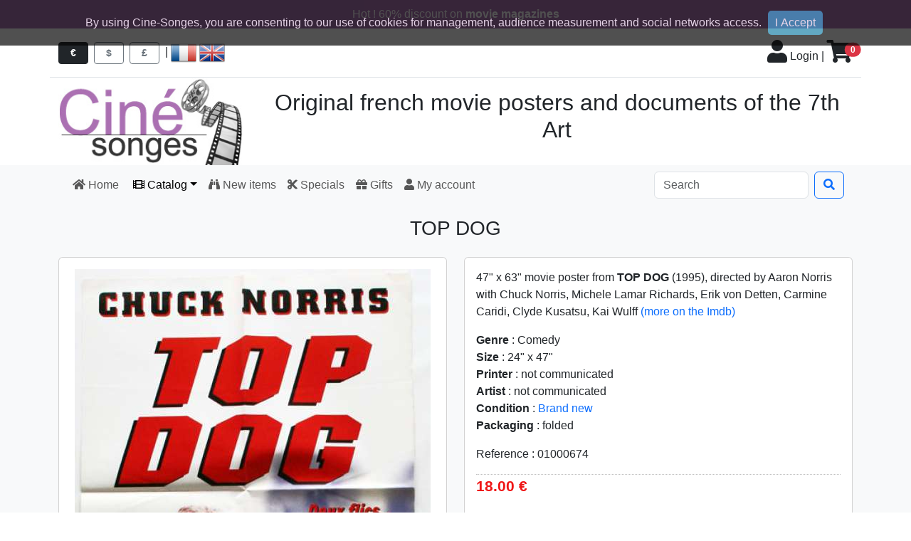

--- FILE ---
content_type: text/html; charset=UTF-8
request_url: https://www.cine-songes.com/en/item/01000674/top-dog/
body_size: 6925
content:
<!doctype html><html lang="en"><head><meta charset="utf-8" /><meta name="description" content="47&quot; x 63&quot; movie poster from TOP DOG (1995), directed by Aaron Norris with Chuck Norris, Michele Lamar Richards, Erik von Detten, Carmine Caridi, Clyde Kusatsu, Kai Wulff" /><meta name="robots" content="index, follow" /><meta name="keywords" content="47&quot; x 63&quot; posters, Top Dog, Aaron Norris, Chuck Norris, Michele Lamar Richards, Erik von Detten, Carmine Caridi, Clyde Kusatsu, Kai Wulff" /><meta name="author" content="Fabrice Labrousse" /><meta name="copyright" content="Copyright &copy;2013-2026 Cine-Songes" /><meta name="google-site-verification" content="wpHfkjrRXSVczB4TR1yk9bry1PHq72Aj9Jtuypol4Aw" /><meta name="viewport" content="width=device-width, initial-scale=1" /><meta http-equiv="x-ua-compatible" content="ie=edge" /><meta property="og:site_name" content="Ciné-Songes"><meta property="og:locale" content="en_US"><meta property="og:title" content="47&quot; x 63&quot; movie poster from TOP DOG (1995)"><meta property="og:url" content="https://www.cine-songes.com/en/item/01000674/top-dog/"><meta property="og:description" content="47&quot; x 63&quot; movie poster from TOP DOG (1995), directed by Aaron Norris with Chuck Norris, Michele Lamar Richards, Erik von Detten, Carmine Caridi, Clyde Kusatsu, Kai Wulff"><meta property="og:image" content="https://www.cine-songes.com/images/produits/1/thumbs_500/01000674.1.jpg"><meta property="og:type" content="product"><meta property="product:category" content="47&quot; x 63&quot; posters"><meta property="product:sale_price:amount" content="18"><meta property="product:sale_price:currency" content="EUR"><meta property="product:weight:value" content="210"><meta property="product:weight:units" content="g"><base href="https://www.cine-songes.com/" /><link rel="shortcut icon" type="image/x-icon" href="images/site/commun/site.ico" /><link rel="stylesheet" href="js/datetimepicker-2.5.20/jquery.datetimepicker.min.css" /><link rel="stylesheet" href="fontawesome-free-5.15.4-web/css/all.min.css" /><link rel="stylesheet" href="bootstrap-5.3.8-dist/css/bootstrap.min.css" /><link rel="stylesheet" href="css/universalweb.min.css" /><link rel="stylesheet" href="css/cookieDisclaimer.min.css"><link rel="stylesheet" href="css/styles.min.css" /><link rel="stylesheet" href="css/styles-bootstrap-v4.min.css" /><link rel="canonical" href="https://www.cine-songes.com/en/item/01000674/top-dog/" /><link rel="top" href="index.php" title="Cine-Songes" /><title>47&quot; x 63&quot; movie poster from TOP DOG (1995)</title></head><body><header><div class="bg-cinesonges text-white text-center p-2">Hot ! 60% discount on <a class="text-white fw-bold" href="en/magazines/1/">movie magazines</a></div><div><div class="container"><div class="row border-bottom"><div class="col-12 col-sm-6 my-md-3"><form style="display: inline-block;" method="POST" action="/en/item/01000674/top-dog/"><input type="hidden" name="txtChangeMonnaie" value="1"><button type="submit" class="btn btn-sm btn-dark me-2 px-3" data-bs-toggle="tooltip" data-bs-placement="bottom" title="€uro" value="€" /><strong>€</strong></button></form><form style="display: inline-block;" method="POST" action="/en/item/01000674/top-dog/"><input type="hidden" name="txtChangeMonnaie" value="2"><button type="submit" class="btn btn-sm btn-outline-secondary me-2 px-3" data-bs-toggle="tooltip" data-bs-placement="bottom" title="dollar" value="$" /><strong>$</strong></button></form><form style="display: inline-block;" method="POST" action="/en/item/01000674/top-dog/"><input type="hidden" name="txtChangeMonnaie" value="3"><button type="submit" class="btn btn-sm btn-outline-secondary me-2 px-3" data-bs-toggle="tooltip" data-bs-placement="bottom" title="pound" value="£" /><strong>£</strong></button></form>|&nbsp;<form id="frmFr" style="display: inline-block;" method="POST" action="/fr/article/01000674/top-dog-pantalon/"><input type="hidden" name="txtChangeLangue" value="fr"><img onClick="document.getElementById('frmFr').submit();return false;" style="cursor: pointer;" src="images/site/commun/fr.png" alt="Vers les pages en français" data-bs-toggle="tooltip" data-bs-placement="bottom" title="Accéder aux pages françaises" /></form>&nbsp;<form id="frmUk" style="display: inline-block;" method="POST" action="/en/item/01000674/top-dog/"><input type="hidden" name="txtChangeLangue" value="en"><img onClick="document.getElementById('frmUk').submit();return false;" style="cursor: pointer;" src="images/site/commun/uk.png" alt="To english pages" data-bs-toggle="tooltip" data-bs-placement="bottom" title="Access english pages" /></form></div><div class="col-12 col-sm-6 text-end pt-md-3"><a class="link-dark" href="en/authentication/" data-bs-toggle="tooltip" data-bs-placement="left" title="To access to your account, please log in." rel="nofollow"><span class="fas fa-user fa-2x"></span>&nbsp;Login</a>&nbsp;|&nbsp;<a href class="link-dark" data-bs-toggle="offcanvas" role="button" data-bs-target="#offcanvasRight" aria-controls="offcanvasRight" rel="nofollow"><div class="d-inline position-relative"><span class="fas fa-shopping-cart fa-2x border border-0"></span><span class="position-absolute top-0 start-100 translate-middle badge rounded-pill bg-danger">0</span></div></a></div></div></div></div><div class="bg-white"><div class="container"><div class="row"><div class="col-3 d-none d-lg-block"><img class="img-fluid" src="images/site/commun/logo.jpg" /></div><div class="col-9 d-none d-lg-block"><h2 class="text-center mt-3">Original french movie posters and documents of the 7th Art</h2></div></div></div></div><div class="bg-light"><div class="container"><nav class="navbar navbar-expand-lg navbar-light bg-light px-0"><div class="container-fluid"><a class="navbar-brand d-lg-none" href="en/"><span data-bs-toggle="tooltip" data-bs-placement="bottom" title="Original french movie posters and documents of the 7th Art"><img class="img-fluid" src="images/site/commun/logo-cine-songes-a-plat.png" /></span></a><button class="navbar-toggler navbar-toggler-end" type="button" data-bs-toggle="collapse" data-bs-target="#navbarSupportedContent" aria-controls="navbarSupportedContent" aria-expanded="false" aria-label="Toggle navigation"><span class="fas fa-bars"></span></button><div class="collapse navbar-collapse" id="navbarSupportedContent"><ul class="navbar-nav me-auto"><li class="nav-item"><a class="nav-link" href="en/"><span class="d-md-none d-xl-inline-block fas fa-home"></span>&nbsp;Home&nbsp;</a></li><div class="small-dropdown-divider"></div><li class="nav-item dropdown"><a href="#" class="nav-link dropdown-toggle active" data-bs-toggle="dropdown" id="navbarDropdownAffiches" role="button" aria-haspopup="true" aria-expanded="false"><span class="d-md-none d-xl-inline-block fas fa-film"></span>&nbsp;Catalog</a><div class="dropdown-menu" aria-labelledby="navbarDropdownCatalogue"><a class="dropdown-item" href="en/posters/1/">All posters</a><a class="dropdown-item" href="en/posters-47x63/1/">47" x 63" posters</a><a class="dropdown-item" href="en/posters-23x31/1/">23" x 31" posters</a><a class="dropdown-item" href="en/posters-23x16/1/">23" x 16" posters</a><div class="dropdown-divider"></div><a class="dropdown-item" href="en/stills-lobbycards/1/">Stills & lobbycards</a><a class="dropdown-item" href="en/press-stills/1/">Press stills</a><a class="dropdown-item" href="en/slides/1/">Slides</a><div class="dropdown-divider"></div><a class="dropdown-item" href="en/others-group/1/">Documents</a><a class="dropdown-item" href="en/press-kits/1/">Press kits</a><a class="dropdown-item" href="en/promotional-material/1/">Promotional materials</a><a class="dropdown-item" href="en/synopsis/1/">Synopsis</a><a class="dropdown-item" href="en/operation-manuals/1/">Operating manuals</a><a class="dropdown-item" href="en/magazines/1/">Magazines</a><a class="dropdown-item" href="en/other-documents/1/">Other</a></div></li><div class="small-dropdown-divider"></div><li class="nav-item"><a class="nav-link" href="en/new/1/"><span class="d-md-none d-xl-inline-block fas fa-binoculars"></span>&nbsp;New items</a></li><div class="small-dropdown-divider"></div><li class="nav-item"><a class="nav-link" href="en/specials/1/"><span class="d-md-none d-xl-inline-block fas fa-cut"></span>&nbsp;Specials</a></li><div class="small-dropdown-divider"></div><li class="nav-item"><a class="nav-link" href="en/gift-cards/1/"><span class="d-md-none d-xl-inline-block fas fa-gift"></span>&nbsp;Gifts</a></li><div class="small-dropdown-divider"></div><li class="nav-item"><a class="nav-link" href="en/authentication/" rel="nofollow"><span class="d-md-none d-xl-inline-block fas fa-user"></span>&nbsp;My account</a></li><div class="small-dropdown-divider"></div></ul><form class="d-flex" role="search" method="post" action="en/search/1/"><input type="search" name="txtSearch" maxlength=50 class="form-control me-2" placeholder="Search" aria-label="Search" data-bs-toggle="tooltip" title="Enter a title, a word, a director, an actor, a genre, a year, well anything you are looking for !"><span class="input-group-btn"><button class="btn btn-outline-primary" type="submit"><span class="fas fa-search"></span></button></span></form></div></div></nav></div></div></header><div class="bg-light py-3"><div class="container"><section><div class="row"><div class="col"><article><div class="modal fade" id="etatModal" tabindex="-1" role="dialog" aria-labelledby="exampleModalLabel" aria-hidden="true"><div class="modal-dialog modal-lg" role="document"><div class="modal-content"><div class="modal-header"><h5 class="modal-title" id="exampleModalLabel">Item Condition</h5><button type="button" class="btn-close" data-bs-dismiss="modal" aria-label="Close"></button></div><div class="modal-body"><table id="guide" class="table"><tbody><td class="fw-bold">Brand New</td><td class="desc">Never hung in a theater. Looks brand new. In most cases with newer releases it is straight from the supplier, through us to you. Excellent state of conservation for the oldest objects.</td></tr><tr><td class="fw-bold">Mint</td><td class="desc">May have hung in a theater. If the item is rolled, it may have tiny holes in the corner borders and very slight edge wear. If it is folded, it could also have slight creases on the fold lines.</td></tr><tr><td class="fw-bold">Near Mint</td><td class="desc">May have hung in a theater. If the item is rolled, it may have more than one hole in each border corner. It may also have minor edge wear and slight creasing. If the item is folded, it could also have slight separation along a fold line(s) and slightly more creasing.</td></tr><tr><td class="fw-bold">Very Good</td><td class="desc">More than likely hung in a theater. There will be edge wear and it should have small tears or holes on the border that will not affect the artwork. Each tear should measure no more than one inch. Tiny pieces of border may be torn or missing. The item could have minor fading or condensation wrinkles. There could be some tape marks. If the item is folded, it could have separations in some places along the fold lines.</td></tr><tr><td class="fw-bold">Fair</td><td class="desc">Will have hung in a theater. This item will potentially share all the same characteristics as an item in good condition. There could be larger tears and holes. There may also some bleed through, stains or other defects that could affect the poster's artwork. With restoration these items can be restored to their original shape before framing.</td></tr><tr><td class="fw-bold">Poor</td><td class="desc">Definitely hung in a theater. In most cases the item has seen better days. The item could have larger tears or pieces of the poster missing. There could be serious fading. We seldom sell items in poor condition unless they are very rare. Or prices are really really low</td></tr></tbody></table></div><div class="modal-footer"><button type="button" class="btn btn-secondary" data-bs-dismiss="modal">Close</button></div></div></div></div><h3 class="text-center mb-4">TOP DOG</h3><div class="row"><div class="col-sm-6"><div class="card"><div class="card-body text-center"><a class="fancybox" href="images/produits/1/thumbs_500/01000674.1.jpg" data-fancybox-group="gallery" title="47&quot; x 63&quot; movie poster from TOP DOG (1995)"><img data-bs-toggle="tooltip" class="img-fluid" src="images/produits/1/thumbs_500/01000674.1.jpg" alt="47&quot; x 63&quot; movie poster from TOP DOG (1995)" title="Click to enlarge" /></a></div></div></div><div class="col-sm-6"><div class="card"><div class="card-body"><p class="card-text">47" x 63" movie poster from <strong>TOP DOG</strong> (1995), directed by Aaron Norris with Chuck Norris, Michele Lamar Richards, Erik von Detten, Carmine Caridi, Clyde Kusatsu, Kai Wulff <a href="http://www.imdb.com/title/tt0114697/" target="_blank">(more on the Imdb)</a></p><p class="card-text"></p><p class="card-text"><strong>Genre</strong> : Comedy<br /><strong>Size</strong> : 24" x 47"<br /><strong>Printer</strong> : not communicated<br /><strong>Artist</strong> : not communicated<br /><strong>Condition</strong> : <a href="#" data-bs-toggle="modal" data-bs-target="#etatModal">Brand new</a><br /><strong>Packaging</strong> : folded<br /></p><p class="card-text">Reference : 01000674</p><div class="bloc-prix-item-liste-produits surligne"><p class="price">18.00&nbsp;€</p></div><p class="card-text"><label class="col-form-label" for="txtQty">Quantity</label>&nbsp;<input class="form-control" id="txtQty" type="text" maxlength="5" value="1" style="display: inline-block; width: 20%;"/><br /><span class="small fst-italic">Available quantity : 1</span></p><div class="d-flex flex-row-reverse"><a class="btn btn-primary" rel="nofollow" role="button" href="run-panier/add/01000674/1/" onclick="addCartQty('https://www.cine-songes.com/', '01000674', document.getElementById('txtQty').value);return false;"><span class="fas fa-shopping-cart"></span>&nbsp;Add to cart</a></div></div><div class="card-footer bg-warning text-white text-center">Warning: last item in stock!</div><div class="a2a_kit a2a_kit_size_32 a2a_default_style a2a_flex_style a2a_color_buttons"><a class="a2a_button_facebook"></a><a class="a2a_button_twitter"></a><a class="a2a_button_linkedin"></a><a class="a2a_button_reddit"></a><a class="a2a_button_mastodon"></a><a class="a2a_button_whatsapp"></a><a class="a2a_dd"></a></div></div></div></div></article></div></div></section></div></div><div class="offcanvas offcanvas-end" data-bs-scroll="true" tabindex="-1" id="offcanvasRight" aria-labelledby="offcanvasRightLabel"><div class="offcanvas-header"><h4 class="offcanvas-title"><span role="button" class="fas fa-shopping-cart" data-bs-dismiss="offcanvas"></span>&nbsp;Cart</h4><button type="button" class="btn-close" data-bs-dismiss="offcanvas" aria-label="Close"></button></div><div class="offcanvas-body"><p><small>To facilitate your purchase, your cart will only expire on January 18, 2026</small)></p><dl id="bloc-panier-aside"><dt class="dernier"><span class="libelle">No product</span></dt><div id="ajax_panier_frais_port"><dt><span class="libelle">Subtotal</span><span class="price">0.00&nbsp;€</span></dt><dt><span class="libelle">Shipping</span><span id="loader_panier_frais_port" style="display: none;"><img src="images/site/commun/ajax-loader.gif" alt="loading" /></span><span class="price">0.00&nbsp;€</span></dt><dt><span class="libelle">Total</span><span class="price">0.00&nbsp;€</span></dt></div></dl><div class="d-flex flex-row-reverse mb-5"><a href="en/order/1/" class="btn btn-primary mt-5" role="button"><span class="fas fa-shopping-cart"></span>&nbsp;Check out</a></div><hr><div class="card-text text-center"><img class="img-fluid" src="images/site/commun/cc-badges-ppmcvdam.png" alt="Credit Card Badges"><br /></div></div></div><div class="py-5" style="background-color:#eeeeee"><div class="container py-5" style="margin-top:1rem"><section><div class="row col"><div class="text-center"><img src="images/site/commun//meli-melo.png" class="img-fluid"/></div><div class="text-justify lead"><p>Welcome! Movies are a passion! Collecting promotional material allows adoring fans to extend their love of this fine art. Many posters are true art works--sometimes signed by famous publicists or artists. Movie posters or photos make unique gifts that <a href="en/gift-cards/1/">please those you love</a>. Original movie posters thrill fans!</p><p>Ciné Songes opens its 10,000-item catalogue covering much of the history of cinema with movie posters, photos, operating documents, press kits, and other movie paraphernalia.</p><p>All our posters, photos, and press kits are original documents. We do NOT sell reproductions. With a few exceptions, all our documents are French. That makes this shop enitrely unique. <a href="en/specials/1/">Discover our specials</a> today!</p></div></div></section></div></div><footer><div class="cs-footer bg-cinesonges py-5"><div class="container"><div class="row bg-cinesonges text-white"><div class="col-12 col-sm-6 col-lg-3"><h2 class="text-black">Categories</h2><ul><li><a href="en/posters-47x63/1/">47" x 63" posters</a></li><li><a href="en/posters-23x31/1/">23" x 31" posters</a></li><li><a href="en/posters-23x16/1/">23" x 16" posters</a></li><li><a href="en/stills-lobbycards/1/">Stills & lobbycards</a></li><li><a href="en/press-stills/1/">Press stills</a></li><li><a href="en/slides/1/">Slides</a></li><li><a href="en/press-kits/1/">Press kits</a></li><li><a href="en/promotional-material/1/">Promotional materials</a></li><li><a href="en/synopsis/1/">Synopsis</a></li><li><a href="en/operation-manuals/1/">Operating manuals</a></li><li><a href="en/other-documents/1/">Other items</a></li><li><a href="en/magazines/1/">Magazines</a></li><li><a href="en/gift-cards/1/">Gift cards</a></li></ul></div><div class="col-12 col-sm-6 col-lg-3"><h2 class="text-black">Information</h2><ul><li><a href="en/specials/1/">Specials</a></li><li><a href="en/new/1/">New Products</a></li><li><a href="en/guide/">About us / Purchasing guide</a></li><li><a href="en/deliveries/" rel="nofollow">Deliveries</a></li><li><a href="en/legal-notice/" rel="nofollow">Legal notice</a></li><li><a href="en/terms-of-service/" rel="nofollow">Terms of Service</a></li></ul><img class="img-fluid text-white" src="images/site/commun/responsive_design.png" title="Join us on any screen!" data-bs-toggle="tooltip"/></div><div class="col-12 col-sm-6 col-lg-3"><h2 class="text-black">My account</h2><ul><li><a href="en/my-account/" rel="nofollow">My account</a></li><li><a href="en/orders/" rel="nofollow">My orders</a></li><li><a href="en/credit-slips/" rel="nofollow">My credit slips</a></li><li><a href="en/addresses/" rel="nofollow">My addresses</a></li><li><a href="en/update-account/" rel="nofollow">My personnal info</a></li></ul><h2 class="text-black">Follow Us</h2><ul><li class="d-inline me-2"><a data-bs-toggle="tooltip" data-bs-placement="right" href="https://www.facebook.com/cinesonges" target="_blank" title="Follow Us on Facebook" alt="logo facebook"><span class="fab fa-facebook-square fa-3x"></span></a></li><li class="d-inline me-2"><a data-bs-toggle="tooltip" data-bs-placement="right" href="https://www.instagram.com/cinesonges/" target="_blank" title="Follow Us on Instagram" alt="logo instagram"><span class="fab fa-instagram-square fa-3x"></span></a></li><li class="d-inline me-2"><a data-bs-toggle="tooltip" data-bs-placement="right" href="en/contact-us/" target="_blank" title="Contact us" alt="logo facebook"><span class="fas fa-envelope-square fa-3x"></span></a></li></ul></div><div class="col-12 col-sm-6 col-lg-3"><h2 class="text-black">Our Partners</h2><ul><li><a href="en/links/">Our Partners</a></li></ul></div></div></div></div><div class="bg-cinesonges"><div class="container"><div class="row"><div class="col-12"><div class="container"><div class="row"><div class="col-12"><p class="lead text-white text-center mb-0">Copyright &copy;2013-2026 Cine-Songes - V4.10.0</p></div></div></div></div></div></div></div></footer><script src="js/jquery-3.5.1.min.js"></script><script src="bootstrap-5.3.8-dist/js/bootstrap.bundle.min.js"></script><script>$(document).ready(function () {$('body').cookieDisclaimer({layout: "bar",position: "top",style: "dark",title: "Cookies",text: "By using Cine-Songes, you are consenting to our use of cookies for management, audience measurement and social networks access.",cssPosition: "fixed",onAccepted: "",acceptBtn: {		text: "I Accept",		cssClass: "cdbtn cookie",		cssId: "cookieAcceptBtn",		onAfter: ""},policyBtn: {		active: false,		text: "Read More",		link: "#",		linkTarget: "_blank",		cssClass: "cdbtn privacy",		cssId: "policyPageBtn"},cookie: {		name: "cookieDisclaimer",		val: "confirmed",		path: "/",		expire: 365}});});</script><script type="text/javascript" src="js/jquery-cookie/jquery.cookie.js"></script><script type="text/javascript" src="js/jquery.cookieDisclaimer.min.js"></script><script type="text/javascript" src="js/scripts.min.js"></script><script type="text/javascript" src="js/universalform.min.js"></script><script>var tooltipTriggerList = [].slice.call(document.querySelectorAll('[data-bs-toggle="tooltip"]'));var tooltipList = tooltipTriggerList.map(function (tooltipTriggerEl) {return new bootstrap.Tooltip(tooltipTriggerEl, {delay: {"show": 800, "hide": 100}	});});</script><script type="text/javascript" src="js/jquery.mousewheel-3.0.6.pack.js"></script>
<script type="text/javascript" src="fancybox/jquery.fancybox.js?v=2.1.5"></script>
<link rel="stylesheet" type="text/css" href="fancybox/jquery.fancybox.css?v=2.1.5" media="screen" />
<script type="text/javascript">
	$(document).ready(function() {
		$('.fancybox').fancybox();
	});
</script>
<style type="text/css">
	.fancybox-custom .fancybox-skin {
		box-shadow: 0 0 50px #222;
	}
</style>
<script type="application/ld+json">
{
  "@context": "https://schema.org",
  "@type": "Product",
  "description": "47&quot; x 63&quot; movie poster from TOP DOG (1995), directed by Aaron Norris with Chuck Norris, Michele Lamar Richards, Erik von Detten, Carmine Caridi, Clyde Kusatsu, Kai Wulff",
  "name": "47&quot; x 63&quot; movie poster from TOP DOG (1995)",
  "image": "https://www.cine-songes.com/images/produits/1/thumbs_500/01000674.1.jpg",
  "identifier_exists": "no",
  "gtin": "",
  "mpn": "",
  "offers": {
    "@type": "Offer",
    "availability": "https://schema.org/InStock",
    "itemCondition": "https://schema.org/NewCondition", 
    "price": "18",
    "priceCurrency": "EUR", 
    "shippingDetails": [
    {
      "@type": "OfferShippingDetails",
      "shippingDestination": {
        "@type": "DefinedRegion",
        "addressCountry": "FR"
      },
      "shippingRate": {
        "@type": "MonetaryAmount",
        "value": "8.00",
        "currency": "EUR"
      },
      "deliveryTime": {
        "@type": "ShippingDeliveryTime",
        "handlingTime": {
          "@type": "QuantitativeValue",
          "minValue": 0,
          "maxValue": 1,
          "unitCode": "d"
        },
        "transitTime": {
          "@type": "QuantitativeValue",
          "minValue": 3,
          "maxValue": 10,
          "unitCode": "d"
        }
      },
      "shippingOrigin": {
        "@type": "DefinedRegion",
        "addressCountry": "FR"
      }
    },
    {
      "@type": "OfferShippingDetails",
      "shippingDestination": {
        "@type": "DefinedRegion",
        "addressCountry": "FR"
      },
      "shippingRate": {
        "@type": "MonetaryAmount",
        "value": "0.00",
        "currency": "EUR"
      },
      "eligibleTransactionVolume": {
        "@type": "PriceSpecification",
        "minPrice": "100.00",
        "priceCurrency": "EUR"
      },
      "deliveryTime": {
        "@type": "ShippingDeliveryTime",
        "handlingTime": {
          "@type": "QuantitativeValue",
          "minValue": 0,
          "maxValue": 1,
          "unitCode": "d"
        },
        "transitTime": {
          "@type": "QuantitativeValue",
          "minValue": 3,
          "maxValue": 10,
          "unitCode": "d"
        }
      },
      "shippingOrigin": {
        "@type": "DefinedRegion",
        "addressCountry": "FR"
      }
    },
    {
      "@type": "OfferShippingDetails",
      "shippingDestination": {
        "@type": "DefinedRegion",
        "addressCountry": "US"
      },
      "shippingRate": {
        "@type": "MonetaryAmount",
        "value": "16.00",
        "currency": "USD"
      },
      "deliveryTime": {
        "@type": "ShippingDeliveryTime",
        "handlingTime": {
          "@type": "QuantitativeValue",
          "minValue": 0,
          "maxValue": 1,
          "unitCode": "d"
        },
        "transitTime": {
          "@type": "QuantitativeValue",
          "minValue": 3,
          "maxValue": 10,
          "unitCode": "d"
        }
      },
      "shippingOrigin": {
        "@type": "DefinedRegion",
        "addressCountry": "FR"
      }
    },
    {
      "@type": "OfferShippingDetails",
      "shippingDestination": {
        "@type": "DefinedRegion",
        "addressCountry": "UK"
      },
      "shippingRate": {
        "@type": "MonetaryAmount",
        "value": "16.00",
        "currency": "GBP"
      },
      "deliveryTime": {
        "@type": "ShippingDeliveryTime",
        "handlingTime": {
          "@type": "QuantitativeValue",
          "minValue": 0,
          "maxValue": 1,
          "unitCode": "d"
        },
        "transitTime": {
          "@type": "QuantitativeValue",
          "minValue": 3,
          "maxValue": 10,
          "unitCode": "d"
        }
      },
      "shippingOrigin": {
        "@type": "DefinedRegion",
        "addressCountry": "FR"
      }
    }
    ]
  },
  "keywords": "47&quot; x 63&quot; posters, Top Dog, Aaron Norris, Chuck Norris, Michele Lamar Richards, Erik von Detten, Carmine Caridi, Clyde Kusatsu, Kai Wulff",
  "productID": "01000674",
  "url": "https://www.cine-songes.com/en/item/01000674/top-dog/"
}</script><script async src="https://static.addtoany.com/menu/page.js"></script><!-- Global site tag (gtag.js) - Google Analytics --><script async src="https://www.googletagmanager.com/gtag/js?id=G-8W2FYNK448"></script><script>  window.dataLayer = window.dataLayer || [];  function gtag(){dataLayer.push(arguments);}  gtag('js', new Date());  gtag('config', 'G-8W2FYNK448');</script><script>var sc_project=7672447;var sc_invisible=1;var sc_security="d722ecb8";var scJsHost = (("https:" == document.location.protocol) ? "https://secure." : "http://www.");document.write("<sc"+"ript type='text/javascript' src='" + scJsHost + "statcounter.com/counter/counter.js'></"+"script>");</script><script>
getScreenResolution();
</script>
</body></html>

--- FILE ---
content_type: text/css
request_url: https://www.cine-songes.com/css/universalweb.min.css
body_size: 3652
content:
.text-justify{text-align:justify}input.form-control-plaintext{padding:.375rem .75rem}.table thead th{border-bottom:1px solid}.table>:not(:last-child)>:last-child>*{border-bottom-color:inherit}.legende-table-primary{background-color:#c5d7f2}.legende-table-secondary{background-color:#d7d8da}.legende-table-success{background-color:#c7dbd2}.legende-table-danger{background-color:#eccccf}.legende-table-warning{background-color:#f2e7c3}.legende-table-info{background-color:#c5e8ef}.legende-table-light{background-color:#ecedee}.legende-table-dark{background-color:#2c3034}.uw-cursor-auto{cursor:auto}.uw-cursor-default{cursor:default}.uw-cursor-none{cursor:none}.uw-cursor-context-menu{cursor:context-menu}.uw-cursor-help{cursor:help}.uw-cursor-pointer{cursor:pointer}.uw-cursor-progress{cursor:progress}.uw-cursor-wait{cursor:wait}.uw-cursor-cell{cursor:cell}.uw-cursor-crosshair{cursor:crosshair}.uw-cursor-text{cursor:text}.uw-cursor-vertical-text{cursor:vertical-text}.uw-cursor-alias{cursor:alias}.uw-cursor-copy{cursor:copy}.uw-cursor-move{cursor:move}.uw-cursor-no-drop{cursor:no-drop}.uw-cursor-not-allowed{cursor:not-allowed}.uw-cursor-e-resize{cursor:e-resize}.uw-cursor-n-resize{cursor:n-resize}.uw-cursor-ne-resize{cursor:ne-resize}.uw-cursor-nw-resize{cursor:nw-resize}.uw-cursor-s-resize{cursor:s-resize}.uw-cursor-se-resize{cursor:se-resize}.uw-cursor-sw-resize{cursor:sw-resize}.uw-cursor-w-resize{cursor:w-resize}.uw-cursor-ew-resize{cursor:ew-resize}.uw-cursor-ns-resize{cursor:ns-resize}.uw-cursor-nesw-resize{cursor:nesw-resize}.uw-cursor-nwse-resize{cursor:nwse-resize}.uw-cursor-col-resize{cursor:col-resize}.uw-cursor-row-resize{cursor:row-resize}.uw-cursor-all-scroll{cursor:all-scroll}.uw-cursor-zoom-in{cursor:zoom-in}.uw-cursor-zoom-out{cursor:zoom-out}.uw-cursor-grab{cursor:grab}.uw-cursor-grabbing{cursor:grabbing}.uw-w0{width:0%}.uw-w1{width:1%}.uw-w2{width:2%}.uw-w3{width:3%}.uw-w4{width:4%}.uw-w5{width:5%}.uw-w6{width:6%}.uw-w7{width:7%}.uw-w8{width:8%}.uw-w9{width:9%}.uw-w10{width:10%}.uw-w11{width:11%}.uw-w12{width:12%}.uw-w13{width:13%}.uw-w14{width:14%}.uw-w15{width:15%}.uw-w16{width:16%}.uw-w17{width:17%}.uw-w18{width:18%}.uw-w19{width:19%}.uw-w20{width:20%}.uw-w21{width:21%}.uw-w22{width:22%}.uw-w23{width:23%}.uw-w24{width:24%}.uw-w25{width:25%}.uw-w26{width:26%}.uw-w27{width:27%}.uw-w28{width:28%}.uw-w29{width:29%}.uw-w30{width:30%}.uw-w31{width:31%}.uw-w32{width:32%}.uw-w33{width:33%}.uw-w34{width:34%}.uw-w35{width:35%}.uw-w36{width:36%}.uw-w37{width:37%}.uw-w38{width:38%}.uw-w39{width:39%}.uw-w40{width:40%}.uw-w41{width:41%}.uw-w42{width:42%}.uw-w43{width:43%}.uw-w44{width:44%}.uw-w45{width:45%}.uw-w46{width:46%}.uw-w47{width:47%}.uw-w48{width:48%}.uw-w49{width:49%}.uw-w50{width:50%}.uw-w51{width:51%}.uw-w52{width:52%}.uw-w53{width:53%}.uw-w54{width:54%}.uw-w55{width:55%}.uw-w56{width:56%}.uw-w57{width:57%}.uw-w58{width:58%}.uw-w59{width:59%}.uw-w60{width:60%}.uw-w61{width:61%}.uw-w62{width:62%}.uw-w63{width:63%}.uw-w64{width:64%}.uw-w65{width:65%}.uw-w66{width:66%}.uw-w67{width:67%}.uw-w68{width:68%}.uw-w69{width:69%}.uw-w70{width:70%}.uw-w71{width:71%}.uw-w72{width:72%}.uw-w73{width:73%}.uw-w74{width:74%}.uw-w75{width:75%}.uw-w76{width:76%}.uw-w77{width:77%}.uw-w78{width:78%}.uw-w79{width:79%}.uw-w80{width:80%}.uw-w81{width:81%}.uw-w82{width:82%}.uw-w83{width:83%}.uw-w84{width:84%}.uw-w85{width:85%}.uw-w86{width:86%}.uw-w87{width:87%}.uw-w88{width:88%}.uw-w89{width:89%}.uw-w90{width:90%}.uw-w91{width:91%}.uw-w92{width:92%}.uw-w93{width:93%}.uw-w94{width:94%}.uw-w95{width:95%}.uw-w96{width:96%}.uw-w97{width:97%}.uw-w98{width:98%}.uw-w99{width:99%}.uw-w100{width:100%}.uw-w50px{width:50px!important}.uw-w75px{width:75px!important}.uw-w200px{width:200px!important}.uw-wauto{width:auto}